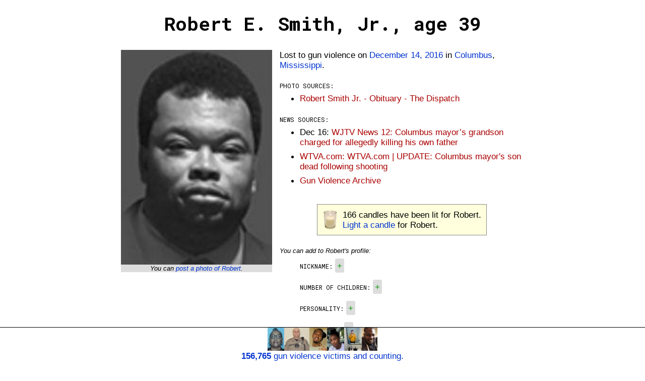

--- FILE ---
content_type: text/html;charset=UTF-8
request_url: https://gunmemorial.org/2016/12/14/robert-e-smith-jr
body_size: 15212
content:
<!DOCTYPE html>
<html  lang="en">
<head>
  <meta charset="utf-8"/>
<meta name="viewport" content="width=device-width, initial-scale=1"/>
  <link rel="canonical" href="https://gunmemorial.org/2016/12/14/robert-e-smith-jr" />
<link rel="amphtml" href="https://gunmemorial.org/amp/2016/12/14/robert-e-smith-jr" />
  <link rel="stylesheet" type="text/css" href="/css/main.css" media="all" />
  <link rel="stylesheet" type="text/css" href="/css/sk-circle.css" media="all" />
<link rel="shortcut icon" type="image/x-icon" href="/favicon.ico" />
  <title>Robert E. Smith, Jr., age 39</title>

  <!-- twitter card -->
  <meta name="twitter:card" content="summary" />
  <meta name="twitter:site" content="@GunMemorial" />
  <meta name="twitter:title" content="Robert E. Smith, Jr., age 39" />
  <meta name="twitter:description" content="Lost to gun violence on December 14, 2016 in Columbus, Mississippi.  Click to light a candle, post a photo, or tell the world about Robert." />
  <meta name="twitter:image" content="https://s3.amazonaws.com/gunmemorial-media/photo/36625.jpg" />

  <!-- facebook card -->
  <meta property="fb:app_id"             content="161443557556881" />
  <meta property="og:url"                content="https://gunmemorial.org/2016/12/14/robert-e-smith-jr" />
  <meta property="og:type"               content="article" />
  <meta property="og:title"              content="Robert E. Smith, Jr., age 39" />
  <meta property="og:description"        content="Lost to gun violence on December 14, 2016 in Columbus, Mississippi.  Click to light a candle, post a photo, or tell the world about Robert." />
  <meta property="og:image" content="https://gunmemorial.org/og_image?victimId=80172"/>
<meta property="og:image:width" content="1200"/>
<meta property="og:image:height" content="630"/><!--[if lt IE 9]>
  <script src="//ajax.googleapis.com/ajax/libs/jquery/1.8.3/jquery.min.js"></script>
  <![endif]-->
  <!--[if (gte IE 9) | (!IE)]><!-->
  <script src="//ajax.googleapis.com/ajax/libs/jquery/3.7.1/jquery.min.js"></script>
  <!--<![endif]-->

  <style>
  

    body{
      word-wrap: break-word; /* so long urls dont stretch div width on Safari */
      padding:10px
    }
    .single-col{
      width:800px;
      overflow:auto; 
    }
    @media only screen and (max-width: 840px) {
      .single-col{
        width: auto;
        padding-left:20px;
        padding-right:20px;
      }
    }

    #edit-link{
      float:left
    }
    #pencil-img{
      float:left;margin-right:10px;height:40px;
    }
    #candle-img{
      height:40px;float:left;margin-right:10px
    }
    #candle-spinner{
      display:none;
    }
    #project-info{
      width:100%; float:left
    }
    .no-top-margin{
      margin-top:0
    }
    #latest-victim-block{
      display:inline-block; vertical-align:top; padding:5px
    }
    .footer{
      height: 70px;
    }
    .footer p{
      margin-top:-4px
    }
    .footer img{
      height:46px;
    }
    #talk-icon{
      height: 25px; position:relative; top:8px;
    }
    #already-lit-candle{
      display:none;
    }
    .small-italic{
      font-style:italic; font-size:10pt
    }
    </style>






  <link href='https://fonts.googleapis.com/css?family=Roboto+Mono:400,100,700,500,300' rel='stylesheet' type='text/css'/>
  <!-- Google tag (gtag.js) -->
  <script async="true" src="https://www.googletagmanager.com/gtag/js?id=G-SEPEM0BKT9"></script>
  <script>
    // Send page view only in the main frame, not in an iframe, to avoid duplicate views.
    let gtagConfig = {};
    if (window.frameElement !== null || "" == "true") {
      gtagConfig["send_page_view"] = false;
    }
    console.log(gtagConfig);
    window.dataLayer = window.dataLayer || [];
    function gtag(){dataLayer.push(arguments);}
    gtag('js', new Date());
    gtag('config', 'G-SEPEM0BKT9', gtagConfig);
  </script><script type="application/ld+json">
  
    {
      "@context": "http://schema.org",
      "@type": "Person",
      "mainEntityOfPage": "https://gunmemorial.org/2016/12/14/robert-e-smith-jr",
      "name": "Robert E. Smith, Jr.",
      "description": "Age 39. Lost to gun violence on December 14, 2016 in Columbus, Mississippi.  Click to light a candle, post a photo, or tell the world about Robert.",
    
      "gender": "Male",
    
      "image": {
        "type": "ImageObject",
        "url": "https://s3.amazonaws.com/gunmemorial-media/photo/36625.jpg",
        "width": 160,
        "height": 227
      },
    
      "deathDate": "2016-12-14",
      "deathPlace": {"address":"Columbus, Mississippi"}
    }
    </script>

  </head>

<body>
<div id="full-height-wrapper">

<h1>Robert E. Smith, Jr., age 39</h1>
  <div class="single-col">
    <div class="photo-pane">
  <a href="https://s3.amazonaws.com/gunmemorial-media/photo/36625.jpg">
          <img src="https://s3.amazonaws.com/gunmemorial-media/photo/36625.jpg" alt="photo" id="" class="victim-photo"/></a>
  <div class="center">
        <p class="better-photo">You can <a target="_blank" href="/public_post.jsp?victim=80172">
          post a photo of Robert</a>.</p>
      </div>
  </div>
    <p class="no-top-margin">
      Lost to gun violence&nbsp;on <a href="/2016/12/14">December 14, 2016</a> in <a href="/MS/columbus">Columbus</a>, <a href="/MS">Mississippi</a>.
    </p>
  <p class="key">Photo sources:</p>
    <ul>
      <li><a rel="follow" href="http://www.cdispatch.com/obituaries/obit.asp?id=18253#.WObNeNLyvIU" class="subtle">Robert Smith Jr. - Obituary - The Dispatch</a></li>
      </ul>
<p class="key">News sources:</p>
  <ul>
    <li>Dec 16:
        <a rel="nofollow" href="http://wjtv.com/2016/12/16/columbus-mayors-grandson-charged-with-killing-his-own-father/" class="subtle">WJTV News 12: Columbus mayor’s grandson charged for allegedly killing his own father</a></li>
    <li><a rel="nofollow" href="http://www.wtva.com/news/406597185.html" class="subtle">WTVA.com: WTVA.com | UPDATE: Columbus mayor&#039;s son dead following shooting</a></li>
    <li><a rel="nofollow" class="subtle" href="https://www.gunviolencearchive.org/incident/726653">
            Gun Violence Archive</a></li>
    </ul>
<div class="center">
    <div class="callout">
      <img src="/img/votive_candle.png" alt="" id="candle-img" class=""/><span id="num-candles">166</span> candles have been lit for Robert.<br/>
      <span id="light-candle">
          <a href="/light_candle.jsp?id=80172" rel="nofollow">Light a candle</a> for Robert.
        </span>
      <span id="already-lit-candle">
        <p>The people with the most candles in the past 24 hours are <a href="/">featured</a> on our homepage.</p>
<p style="margin-bottom:0"><a href="https://www.facebook.com/dialog/share?app_id=161443557556881&display=page&href=https%3A%2F%2Fgunmemorial.org%2F2016%2F12%2F14%2Frobert-e-smith-jr&redirect_uri=https%3A%2F%2Fgunmemorial.org%2F2016%2F12%2F14%2Frobert-e-smith-jr">Ask your friends to light a candle</a> or
  come back tomorrow to light another candle for Robert.</p></span>
      <div id="candle-spinner" class="sk-circle">
        <div class="sk-circle1 sk-child"></div>
        <div class="sk-circle2 sk-child"></div>
        <div class="sk-circle3 sk-child"></div>
        <div class="sk-circle4 sk-child"></div>
        <div class="sk-circle5 sk-child"></div>
        <div class="sk-circle6 sk-child"></div>
        <div class="sk-circle7 sk-child"></div>
        <div class="sk-circle8 sk-child"></div>
        <div class="sk-circle9 sk-child"></div>
        <div class="sk-circle10 sk-child"></div>
        <div class="sk-circle11 sk-child"></div>
        <div class="sk-circle12 sk-child"></div>
      </div>
    </div>
  </div>
<script type="text/javascript">
    var alreadyLit = false;
    var numCandles = 166;

    function updateCandles() {
      $('#num-candles').text(numCandles);
      if (alreadyLit) {
        $('#light-candle').hide();
        $('#already-lit-candle').show();
      } else {
        $('#light-candle').show();
        $('#already-lit-candle').hide();
      }
    }
    updateCandles();

    $('#light-candle a').click(function() {
      $('#light-candle').hide();
      $('#candle-spinner').show();
      $.post('/doLightCandle?victim=80172', null, function(){
        $('#candle-spinner').hide();
        numCandles++;
        alreadyLit = true;
        updateCandles();
        gtag('event', 'candle', {
          path: '2016/12/14/robert-e-smith-jr'
        });
      });
      // Set timer to allow candle lighting again in 20 hours.
      // 20 hours will work well in most cases, including for people who visit around the same time every day.
      setTimeout(function () {
        alreadyLit = false;
        updateCandles();
      }, 1000*3600*20);
      // don't follow link
      return false;
    });
  </script>

<div id="profile">
  <p style="font-style:italic; font-size:10pt; margin-bottom:0">
    
      You can add to Robert&apos;s profile:
    </p>
  <ul style="list-style:none">
  <li>
      <span class="key">Nickname:</span>
      <div class="tag"><a class="add-tag" question="Nickname" href="#">+</a></div>
      </li>
    <li>
      <span class="key">Number of children:</span>
      <div class="tag"><a class="add-tag" question="Number of children" href="#">+</a></div>
      </li>
    <li>
      <span class="key">Personality:</span>
      <div class="tag"><a class="add-tag" question="Personality" href="#">+</a></div>
      </li>
    <li>
      <span class="key">Occupation:</span>
      <div class="tag"><a class="add-tag" question="Occupation" href="#">+</a></div>
      </li>
    <li>
      <span class="key">Workplace:</span>
      <div class="tag"><a class="add-tag" question="Workplace" href="#">+</a></div>
      </li>
    <li>
      <span class="key">Schools attended:</span>
      <div class="tag"><a class="add-tag" question="Schools attended" href="#">+</a></div>
      </li>
    <li>
      <span class="key">Comments:</span>
      <div class="tag"><a class="add-tag" question="Comments" href="#">+</a></div>
      </li>
    </ul>
  <script>
    function disableInteraction(tag) {
        $(tag).find("a").css("filter", "grayscale(100%)");
        $(tag).find("a").css("-webkit-filter", "grayscale(100%)");
        $(tag).find(".tag-x").hide();
    };

    // handle tag moderation clicks
    $('a.moderate').click(function (){
        moderate(this);
        return false; // dont follow link
    });
    function moderate(anchor) {
        downvote = $(anchor).attr('downvote');
        answerId = $(anchor).attr('answer-id');
        tag = $(anchor).parent();
        modCount = $(anchor).find('.count');
        if (downvote == "true") {
            if (!confirm('Permanently delete "'+$(tag).find('.answer').text()+'"?')) {
                return;
            }
        }
        $.post('/poll/doModerateAnswer?answer='+answerId+'&downvote='+downvote)
            .done(function (){
                if (downvote == "false") {
                    // increment likes
                    $(modCount).text(parseInt($(modCount).text())+1);
                }
                gtag('event', 'moderate-answer-' + (downvote == "true" ? "down" : "up"), {
                  path: '2016/12/14/robert-e-smith-jr'
                });
            })
            .always(function (){
                if (downvote == "true") {
                    // remove tag
                    $(tag).hide();
                }
                disableInteraction(tag)
            });
    };

    // handle click on new tags
    $('a.add-tag').click(function (){
        plusTag = $(this).parent();
        question = $(this).attr('question');
        var answer = prompt('Enter your new information for "' + question + '". This is for people who knew the victim. If you did not know the victim, then please just light a candle to express your condolences. All comments are reviewed by our volunteers before being posted publicly.', "");
        answer = answer.trim();
        if (answer == null || answer.length == 0) {
            return false;
        }
        if (answer.length > 100) {
            alert('Your answer must be shorter than 100 letters. Please try again.');
            return false;
        }

        // post answer
        $.post('/poll/doAnswerQuestion?victim=80172&question='+encodeURIComponent(question)+'&answer='+encodeURIComponent(answer))
            .done(function (){
                // add tag
                let textDiv = document.createElement("div");
                textDiv.setAttribute("class", "tag");
                textDiv.appendChild(document.createTextNode(answer)); // this escapes HTML
                $(textDiv).insertBefore(plusTag);
                gtag('event', 'add-answer', {
                  path: '2016/12/14/robert-e-smith-jr'
                });
            });

        return false;
    });

  </script>
 </div><div class="center">
    <div class="callout callout-talk">
    <a href="https://talk.gunmemorial.org">
      <img src="/img/talk.png" alt="talk" id="talk-icon" class=""/>
       about losing someone to gun violence:</a>
      <ul>
        <li><a href="https://talk.gunmemorial.org/t/i-am-so-incomplete">I am so incomplete</a></li>
        <li><a href="https://talk.gunmemorial.org/t/u-took-my-only-son">U took my only son</a></li>
        <li><a href="https://talk.gunmemorial.org/t/praying-for-all">Praying for ALL</a></li>
        <li><a href="https://talk.gunmemorial.org/t/2026-starting-year-4">2026 starting year 4</a></li>
        </ul>
    </div></div><p class="key">Other nearby fatal shootings:</p>
    <ul>
    <li>
        <a href="/2024/09/28/marquez-carter-jr">
              <span class="red">Columbus, MS</span>
              <small>- September 28, 2024</small>
            </a>
          </li>
    <li>
        <a href="/2024/09/02/elias-trudell">
              <span class="red">Columbus, MS</span>
              <small>- September 2, 2024</small>
            </a>
          </li>
    <li>
        <a href="/2024/08/10/abria-harris">
              <span class="red">Columbus, MS</span>
              <small>- August 10, 2024</small>
            </a>
          </li>
    <li>
        <a href="/2024/05/23/skylan-sherrod">
              <span class="red">Columbus, MS</span>
              <small>- May 23, 2024</small>
            </a>
          </li>
    <li>
        <a href="/2024/04/23/ashanti-jade-tuner">
              <span class="red">Columbus, MS</span>
              <small>- April 23, 2024</small>
            </a>
          </li>
    </ul>
  </div></div><div class="footer">
    <a target="_self" href="/">
      <span class="font-size-zero">
        <img src="https://media.gunmemorial.org/photo_thumb/100/575582.jpg" alt="" id="" class=""/><img src="https://media.gunmemorial.org/photo_thumb/100/575591.jpg" alt="" id="" class=""/><img src="https://media.gunmemorial.org/photo_thumb/100/575317.jpg" alt="" id="" class=""/><img src="https://media.gunmemorial.org/photo_thumb/100/575331.jpg" alt="" id="" class=""/><img src="https://media.gunmemorial.org/photo_thumb/100/575200.jpg" alt="" id="" class=""/><img src="https://media.gunmemorial.org/photo_thumb/100/575305.jpg" alt="" id="" class=""/></span>
      <p><b>156,765</b> gun violence victims and counting.</p>
    </a>
  </div><script src="/js/photo_modal.js"></script>
  
</body>
</html>

--- FILE ---
content_type: text/css
request_url: https://gunmemorial.org/css/main.css
body_size: 7946
content:
html, body, #container { height: 100%; }
#full-height-wrapper {
  height: auto; min-height: 100%;
  padding-bottom: 90px;
  /* to stop iframed victim page from overflowing on iOS: */
  width: 1px;  min-width: 100%;
}

html body{
  margin:0;
  padding:0;
  font-family: Arial, sans-serif;
  font-size:13pt;
  line-height:1.2; /* Safari and Chrome had inconsistent defaults, affecting ".victim-card p" */
}
input{
  font-family: Arial, sans-serif;
  font-size:13pt;
}
li{
  margin-top:6pt;
}
.header{
  margin:0;
  padding:5pt;
  background-color:white;
  color: black;
  text-align:center;
  overflow:auto;
  font-size:14pt;
  position:fixed;
  top:0;
  left:0;
  right:0;
  border-bottom:1px solid #AA0000;
  z-index:1;
}
.header p{
  margin-top:0
}
/* disabled links */
.header a {
  text-decoration: none
}
.header a:link{
  text-decoration:underline
}
.header h1{
  float:left;
  width:100%;
}
.header h2{
  float:left;
  width:100%
}
.scroll-away-header {
  text-align:center;
  background: #ccc;
  padding: 5pt;
  border-bottom:1px solid #AA0000;
}
.footer{
  border-color: black;
  border-style: solid;
  border-width: 1px 0 0 0;
  height:90px;
  margin:0;
  background-color:white;
  color: #AA0000;
  text-align:center;
  position: fixed;
  bottom: 0;
  left: 0;
  width: 100%;
  z-index:1;
}
.footer img{
  height:66px;
}
.footer p{
  margin-top:-4px
}
h1{
  font-size: 28pt;
  text-align: center;
  font-family: Roboto Mono, Menlo, Courier, monospace;
}
h2{
  text-align:center;
  font-size: 16pt;
  font-family: Roboto Mono, Menlo, Courier, monospace;
}
h3{
  font-family: Roboto Mono, Menlo, Courier, monospace;
}
.title{
  font-family: Roboto Mono, Menlo, Courier, monospace;
}
@media only screen and (max-width: 640px) {
  html body{
    font-size: 12pt;
  }
  h2{
    font-size: 13pt;
  }
  .footer{
    height: 70px;
  }
  .footer img{
    height:46px;
  }
}
@media only screen and (max-width: 750px) {
  h2{
    font-size: 13pt;
  }
  .header .title{
    display:none;
  }
}
.explanation-card{
  margin:10px;
}

a{
    color:#0033D0;
    text-decoration:none;
}
a:hover{
    text-decoration:underline;
}
.close-button {
  border-radius: 50%;
  padding: 0px;
  width: 42px;
  height: 42px;
  float:right;
  background-color: #ccc;
  top: 8px;
  right: 8px;
  z-index: 10;
  -webkit-transition: background-color 0.2s ease-in;
}
.close-button a, .close-button a:hover, .close-button a:visited {
  font-family: arial, helvetica, sans-serif;
  color:white;
  text-decoration: none;
  padding:12px;
  padding-left:15px;
  padding-right:15px;
  position:absolute;
}
.single-col{
  padding:5px;
  width:500px;
  margin-left:auto;
  margin-right:auto;
}
.center{
  width: 100%;
  text-align: center;
}
.left{
  width: 100%;
  text-align: left;
}
.key{
  text-transform: uppercase;
  font-size:70%;
  font-family: Roboto Mono, Menlo, Courier, monospace;
  margin-bottom:0;
  margin-top:2em;
}
.photo-pane{
  width:300px;
  float:left;
  margin-right:15px;
  margin-bottom:15px;
  font-size:0;
}
.photo-pane img{
  width:100%;
}
.photo-pane img.unapproved{
  width:auto;
  height:50px;
  max-width:100%;
}
div.unapproved {
  margin:0;
  text-align:center;
  background-color:#ddd;
}
div.unapproved p{
  font-style:italic;
  font-size:10pt;
  color:#AA0000;
  margin: 0;
  padding: 5px;
}
@media only screen and (max-width: 640px) {
  .photo-pane{
    width: 200px;
  }
}
@media only screen and (max-width: 440px) {
  .photo-pane{
    width: 100%;
  }
}
ul{
  overflow:hidden; /* to prevent bullets overlapping floated div on victim.jsp */
  margin-top:0
}
@media only screen and (max-width: 640px) {
  .single-col{
    width: auto;
    padding-left:20px;
    padding-right:20px;
  }
}
.share-row{
  padding:5px;
  text-align:center;
}
.no-select {
    -webkit-touch-callout: none;
    -webkit-user-select: none;
    -khtml-user-select: none;
    -moz-user-select: none;
    -ms-user-select: none;
    user-select: none;
}
#trending{
  background:white
}
#trending p.featured{
  position: relative;
  top: -276px;
  color: #AA0000;
  font-size: 16pt;
  font-weight: bold;
  width: 100%;
  margin: 0;
  background: rgba(0,0,0,0.2);
}
#trending .victim-card p.victim-date{
  color:rgba(0,0,0,0);
}
.victim-card p.victim-date{
  position: relative;
  top: -67px;
  color: white;
  font-size: 8pt;
  margin: 0;
}
.victim-card a.photo-edit{
  position:relative;
  top:-280px;
  font-size:16pt;
}

.feed{
  width:calc(100% - 20px);
  padding-left:10px;
  padding-right:10px;
  overflow:auto;
  font-size: 0pt; /* for the inline-block layout spacing */
}
.card{
  text-align:center;
  font-size: 13pt;
  display:inline-block;
  vertical-align:top; /* for safari */
  background: white;
  margin: 5px;
  height: 244px;
  overflow: hidden;
  border-radius: 5px;
}
.victim-card img{
  margin:0;
}
.victim-card p{
  height:31px;
  overflow:hidden;
  font-size:10pt;
  margin:10px;
  margin-top:0;
  font-family: Roboto Mono, Menlo, Courier, monospace;
}
a.victim{
  font-family: Roboto Mono, Menlo, Courier, monospace;
}
.no-photo {
  display:inline-block;
  height: 244px;
  overflow: hidden;
}
.no-photo p{
  margin: 5px;
  font-size:10pt;
}
.day-card{
  font-family:arial, sans-serif;
  width:180px;
  border-radius:0;
}
.day-card .month {
  font-size:18pt;
  margin:0;
  padding-top: 10px;
  padding-bottom:10px;
  width:100%;
  background-color: #AA0000;
  color: white;
}
.day-card .month-day {
  margin:20px;
  margin-bottom:10px;
  font-size:80pt;
}
.day-card .week-day {
  font-size:18pt;
  margin:0;
}
.plus-others{
  display:inline-block;
  font-size:10pt;
  margin:10px;
}
.plus-others h1{
  font-size:32pt;
  margin-top:0;
  margin-bottom:10px;
}
.feed-notes{
  font-size:13pt;
  text-align: left;
  padding: 5px;
  width: fit-content;
  display: inline-block;
}
.day-spacer{
  width:20px;
  display:inline-block;
}
/* hide names on cards on mobile
@media only screen and (max-width: 640px) {
  .card{
    height: 200px;
  }
  .day-card .month-day {
    font-size:50pt;
  }
}
*/
#modal{
  display: none;
  position: fixed;
  z-index: 10;
  left: 0;
  top: 0;
  width: 100%;
  height: 100%;
  overflow: auto; /* Enable scroll if needed */
  background-color: rgb(0,0,0); /* Fallback color */
  background-color: rgba(0,0,0,0.4); /* Black w/ opacity */
  /* to allow scrolling in the ancestor iframe */
  -webkit-overflow-scrolling: touch;
  overflow-y: scroll;
}
#modal-content {
  background-color: #fefefe;
  margin: 15% auto; /* 15% from the left and right and centered */
  margin-top:50px;
  margin-bottom:50px;
  padding: 0;
  border: 1px solid #888;
  width: 80%;
  height:100%;
}
#modal-content iframe{
  width:80%;
  height:100%;
  border:0;
  position:absolute;
  background:white;
}
#photo-modal{
  display: none;
  position: fixed;
  z-index: 10;
  left: 0;
  top: 0;
  width: 100%;
  height: 100%;
  overflow: auto; /* Enable scroll if needed */
  background-color: rgb(0,0,0);
}
#photo-modal img{
  width:100%;
}
.callout{
  border: 1px solid #888;
  background-color:#ffd;
  padding:10px;
  min-height:40px;
  margin:10px;
  margin-top:20px;
  display:inline-block;
  text-align:left;
  max-width:350px;
}
.callout-talk{
  background-color:#fee;
}
.callout-action{
  background-color:#efe;
}
button{
  background:#ddd;
  font-size:12pt;
}
.better-photo{
  font-size: 10pt;
  margin-top: 0;
  font-style: italic;
  background: #ddd;
}
a.subtle {
  color: #AA0000;
}
.tag {
  background:#ddd;
  padding:4px;
  border-radius:3px;
  display:inline-block;
  margin-right: 10px;
  margin-bottom: 6px;
}
.tag img {
  height:15px;
}
.tag a {
  color:#009900;
}
.green {
  color:#009900;
}
a.tag-x{
  color:#AA0000;
  font-size: 14pt;
}
.province{
  float: right;
  position: relative;
  top: -46px;
  left: -2px;
  font-size: 8pt;
  color: #AA0000;
  z-index:0; /* to avoid overlap with footer */
}
body.filterProvince .province{
  display:none;
}
.red{
  color:#AA0000;
}
.emphasize{
  background:#afa
}
.danger{
  background:#faa
}
.float-right{
  float:right;
}
.font-size-zero{
  font-size:0;
}
pre{
  font-family: Arial, sans-serif;
}

--- FILE ---
content_type: text/javascript
request_url: https://gunmemorial.org/js/photo_modal.js
body_size: 742
content:
$('body').append('<div id="photo-modal">'
    +'<div id="photo-modal-content"><!-- img will be added by javascript here --></div></div>');
// modal popup
$('body').on('click', ".photo-pane > a", function (e) {
  e.preventDefault();
  // create img inside the modal div
  $('<img>', {
     src: $(this).attr('href'),
    }).appendTo('#photo-modal-content');
  $('#photo-modal').show();

  // prevent link from being followed
  return false;
 });
// modal close. detect a click anywhere in the modal
$('#photo-modal').click(function (e) {
  e.preventDefault();
  closeModal();
  return false;
});
// close modal on ESC key
$(document).keyup(function(e) {
  if (e.keyCode == 27) { // ESC
    if ($('#photo-modal').is(":visible")) {
      closeModal();
    }
  }
});
function closeModal() {
  $('#photo-modal img').remove();
  $('#photo-modal').hide();
}